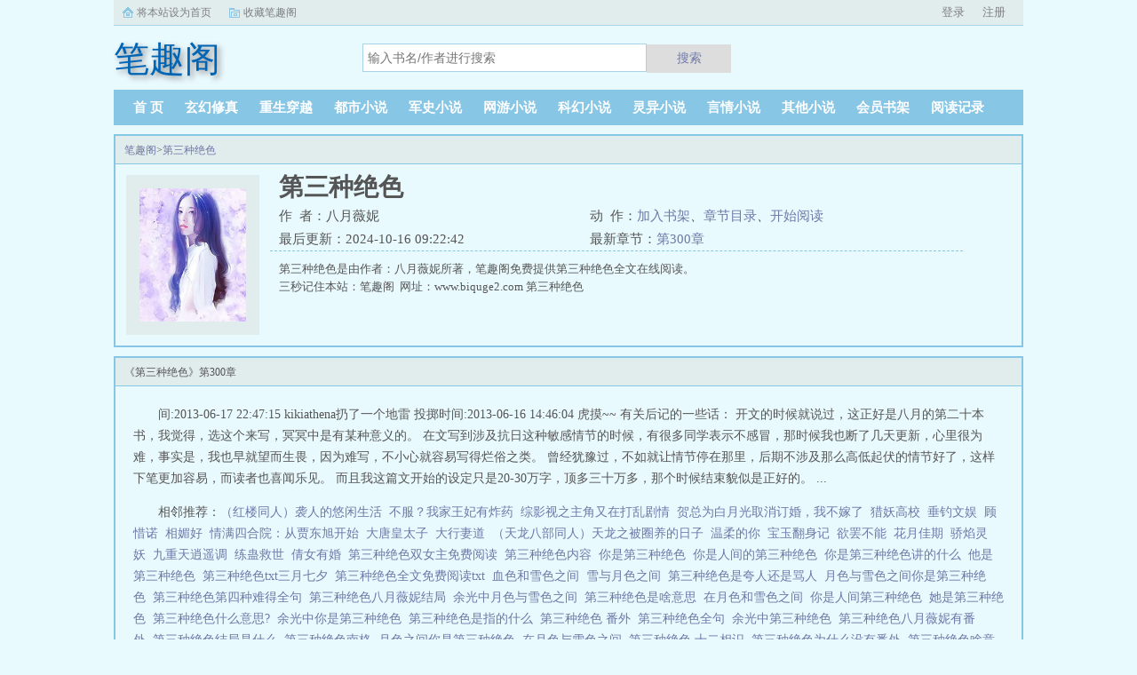

--- FILE ---
content_type: text/html;charset=UTF-8
request_url: https://www.biquge2.com/book/6151/
body_size: 7774
content:
<!doctype html><html lang='zh'><head><meta http-equiv="content-type" content="text/html;charset=utf-8"><meta name="renderer" content="webkit" /><meta http-equiv="X-UA-Compatible" content="IE=edge,chrome=1"><meta http-equiv="Cache-Control" content="no-cache,must-revalidate" /><meta http-equiv="Cache-Control" content="no-siteapp" /><meta http-equiv="Cache-Control" content="no-transform" /><title>第三种绝色最新章节_第三种绝色八月薇妮_第三种绝色小说免费全文阅读_笔趣阁</title><meta name="keywords" content="第三种绝色,八月薇妮,笔趣阁" /><meta name="description" content="第三种绝色是由作者：八月薇妮所著，笔趣阁免费提供第三种绝色全文在线阅读。<br />三秒记住本站：笔趣阁&nbsp;&nbsp;网址：www.biquge2.com" /><meta http-equiv="mobile-agent" content="format=html5; url=https://www.biquge2.com/book/6151/" /><link rel="alternate" type="application/vnd.wap.xhtml+xml" media="handheld" href="https://www.biquge2.com/book/6151/" /><link href="https://www.biquge2.com/book/6151/" rel="canonical" /><base href="https://www.biquge2.com" /><link href="/17mb/black//bqgpc/css/style.css" rel="stylesheet" type="text/css" /><script>var kdeh2="OAKwL2dfe";var lg_url="https%3A%2F%2Fwww.biquge2.com%2Fbook%2F6151%2F"</script><meta property="og:type" content="novel"/><meta property="og:title" content="第三种绝色"/><meta property="og:description" content="第三种绝色是由作者：八月薇妮所著，笔趣阁免费提供第三种绝色全文在线阅读。<br />三秒记住本站：笔趣阁&nbsp;&nbsp;网址：www.biquge2.com"/><meta property="og:image" content="/img/6151.jpg"/><meta property="og:novel:category" content="言情小说"/><meta property="og:novel:author" content="八月薇妮"/><meta property="og:novel:book_name" content="第三种绝色"/><meta property="og:novel:read_url" content="https://www.biquge2.com/book/6151/1554652.html"/><meta property="og:url" content="https://www.biquge2.com/book/6151/"/><meta property="og:novel:status" content="连载中"/><meta property="og:novel:update_time" content="2024-10-16 09:22:42"/><meta property="og:novel:latest_chapter_name" content="第300章"/><meta property="og:novel:latest_chapter_url" content="https://www.biquge2.com/book/6151/1555378.html"/></head><body class="novel_info"><div class="topbar"><div class="topbar-con"><div class="topbar-sethome"><a href="javascript:winSetHP();">将本站设为首页</a></div><div class="topbar-addfavorite"><a href="javascript:winAddFav()">收藏笔趣阁</a></div><div class="topbar-right" id="qs_login"><a href="/login.html?url=https%3A%2F%2Fwww.biquge2.com%2Fbook%2F6151%2F">用户登录</a></div></div></div><div class="header"><h1 class="logo"><a href="/"><span>笔趣阁</span></a></h1><form id="novel_search" class="search-form" method="post" action="/search.html"><input type="text" class="input-text input-key" name="s" placeholder="输入书名/作者进行搜索"><button type="submit" class="btn-tosearch" form="novel_search" value="submit">搜索</button></form></div><ul class="nav"><li><a href="/">首  页</a></li><li><a href="/fenlei/1_1/">玄幻修真</a></li><li><a href="/fenlei/2_1/">重生穿越</a></li><li><a href="/fenlei/3_1/">都市小说</a></li><li><a href="/fenlei/4_1/">军史小说</a></li><li><a href="/fenlei/5_1/">网游小说</a></li><li><a href="/fenlei/6_1/">科幻小说</a></li><li><a href="/fenlei/7_1/">灵异小说</a></li><li><a href="/fenlei/8_1/">言情小说</a></li><li><a href="/fenlei/9_1/">其他小说</a></li><li><a href="/mybook.html">会员书架</a></li><li><a href="/jilu.html">阅读记录</a></li></ul><div class="container biqunaicc"><div class="row row-detail"><div class="layout layout-col1"><h2 class="layout-tit xs-hidden"><a href="/">笔趣阁</a>&gt;<a href="/book/6151/">第三种绝色</a></h2><div class="detail-box"><div class="imgbox"><img alt="第三种绝色" src="/img/6151.jpg" /></div><div class="info"><div class="top"><h1>第三种绝色</h1><div class="fix"><p>作&nbsp;&nbsp;者：八月薇妮</p><p class="xs-show">类&nbsp;&nbsp;别：言情小说</p><p class="xs-show">状&nbsp;&nbsp;态：连载中</p><p class="opt"><span class="xs-hidden">动&nbsp;&nbsp;作：</span><a rel="nofollow" href="javascript:addbookcase('https://www.biquge2.com/book/6151/','6151');">加入书架</a><i class="xs-hidden">、</i><a href="/book/6151/ml1.html">章节目录</a><i class="xs-hidden">、</i><a href="/book/6151/1554652.html">开始阅读</a></p><p>最后更新：2024-10-16 09:22:42 </p><p>最新章节：<a href="/book/6151/1555378.html">第300章</a></p></div></div><div class="desc xs-hidden">第三种绝色是由作者：八月薇妮所著，笔趣阁免费提供第三种绝色全文在线阅读。<br />三秒记住本站：笔趣阁&nbsp;&nbsp;网址：www.biquge2.com  第三种绝色</div></div></div></div><div class="layout layout-col1"><h2 class="layout-tit">《第三种绝色》第300章</h2><div class="first_txt"><p>间:2013-06-17 22:47:15    kikiathena扔了一个地雷 投掷时间:2013-06-16 14:46:04    虎摸~~    有关后记的一些话：    开文的时候就说过，这正好是八月的第二十本书，我觉得，选这个来写，冥冥中是有某种意义的。    在文写到涉及抗日这种敏感情节的时候，有很多同学表示不感冒，那时候我也断了几天更新，心里很为难，事实是，我也早就望而生畏，因为难写，不小心就容易写得烂俗之类。    曾经犹豫过，不如就让情节停在那里，后期不涉及那么高低起伏的情节好了，这样下笔更加容易，而读者也喜闻乐见。    而且我这篇文开始的设定只是20-30万字，顶多三十万多，那个时候结束貌似是正好的。 ...</p><p>相邻推荐：<a href="/book/6133/">（红楼同人）袭人的悠闲生活</a>&nbsp;&nbsp;<a href="/book/6148/">不服？我家王妃有炸药</a>&nbsp;&nbsp;<a href="/book/6134/">综影视之主角又在打乱剧情</a>&nbsp;&nbsp;<a href="/book/6144/">贺总为白月光取消订婚，我不嫁了</a>&nbsp;&nbsp;<a href="/book/6145/">猎妖高校</a>&nbsp;&nbsp;<a href="/book/6141/">垂钓文娱</a>&nbsp;&nbsp;<a href="/book/6138/">顾惜诺</a>&nbsp;&nbsp;<a href="/book/6142/">相媚好</a>&nbsp;&nbsp;<a href="/book/6143/">情满四合院：从贾东旭开始</a>&nbsp;&nbsp;<a href="/book/6136/">大唐皇太子</a>&nbsp;&nbsp;<a href="/book/6135/">大行妻道</a>&nbsp;&nbsp;<a href="/book/6132/">（天龙八部同人）天龙之被圈养的日子</a>&nbsp;&nbsp;<a href="/book/6137/">温柔的你</a>&nbsp;&nbsp;<a href="/book/6149/">宝玉翻身记</a>&nbsp;&nbsp;<a href="/book/6139/">欲罢不能</a>&nbsp;&nbsp;<a href="https://www.shxsw.com/novel_20019/index.html" target="_blank">花月佳期</a>&nbsp;&nbsp;<a href="/book/6140/">骄焰灵妖</a>&nbsp;&nbsp;<a href="/book/6147/">九重天逍遥调</a>&nbsp;&nbsp;<a href="/book/6131/">练蛊救世</a>&nbsp;&nbsp;<a href="/book/6146/">倩女有婚</a>&nbsp;&nbsp;<a href="/novel/6621475.html">第三种绝色双女主免费阅读&nbsp;&nbsp;</a><a href="/novel/4959456.html">第三种绝色内容&nbsp;&nbsp;</a><a href="/novel/144436.html">你是第三种绝色&nbsp;&nbsp;</a><a href="/novel/2422231.html">你是人间的第三种绝色&nbsp;&nbsp;</a><a href="/novel/3751004.html">你是第三种绝色讲的什么&nbsp;&nbsp;</a><a href="/novel/144440.html">他是第三种绝色&nbsp;&nbsp;</a><a href="/novel/3751003.html">第三种绝色txt三月七夕&nbsp;&nbsp;</a><a href="/novel/1988544.html">第三种绝色全文免费阅读txt&nbsp;&nbsp;</a><a href="/novel/6557807.html">血色和雪色之间&nbsp;&nbsp;</a><a href="/novel/6311553.html">雪与月色之间&nbsp;&nbsp;</a><a href="/novel/3751005.html">第三种绝色是夸人还是骂人&nbsp;&nbsp;</a><a href="/novel/144434.html">月色与雪色之间你是第三种绝色&nbsp;&nbsp;</a><a href="/novel/3751002.html">第三种绝色第四种难得全句&nbsp;&nbsp;</a><a href="/novel/1988545.html">第三种绝色八月薇妮结局&nbsp;&nbsp;</a><a href="/novel/144435.html">余光中月色与雪色之间&nbsp;&nbsp;</a><a href="/novel/2136688.html">第三种绝色是啥意思&nbsp;&nbsp;</a><a href="/novel/144438.html">在月色和雪色之间&nbsp;&nbsp;</a><a href="/novel/144439.html">你是人间第三种绝色&nbsp;&nbsp;</a><a href="/novel/144437.html">她是第三种绝色&nbsp;&nbsp;</a><a href="/novel/1988547.html">第三种绝色什么意思?&nbsp;&nbsp;</a><a href="/novel/144441.html">余光中你是第三种绝色&nbsp;&nbsp;</a><a href="/novel/1988542.html">第三种绝色是指的什么&nbsp;&nbsp;</a><a href="/novel/4959458.html">第三种绝色 番外&nbsp;&nbsp;</a><a href="/novel/2276880.html">第三种绝色全句&nbsp;&nbsp;</a><a href="/novel/2422232.html">余光中第三种绝色&nbsp;&nbsp;</a><a href="/novel/4483218.html">第三种绝色八月薇妮有番外&nbsp;&nbsp;</a><a href="/novel/3804261.html">第三种绝色结局是什么&nbsp;&nbsp;</a><a href="/novel/4470196.html">第三种绝色南格&nbsp;&nbsp;</a><a href="/novel/3109225.html">月色之间你是第三种绝色&nbsp;&nbsp;</a><a href="/novel/3214553.html">在月色与雪色之间&nbsp;&nbsp;</a><a href="/novel/1988546.html">第三种绝色 十二相识&nbsp;&nbsp;</a><a href="/novel/3804263.html">第三种绝色为什么没有番外&nbsp;&nbsp;</a><a href="/novel/4959457.html">第三种绝色啥意思&nbsp;&nbsp;</a><a href="/novel/144433.html">在月色和雪色中 你是第三种绝色&nbsp;&nbsp;</a><a href="/novel/3804262.html">第三种绝色盘搜搜&nbsp;&nbsp;</a><a href="/novel/144432.html">第三种绝色是什么&nbsp;&nbsp;</a><a href="/novel/3751006.html">第三种绝色 txt&nbsp;&nbsp;</a><a href="/novel/4075911.html">月色和雪色之间 你是第三种绝色&nbsp;&nbsp;</a><a href="/novel/3751008.html">第三种绝色结局&nbsp;&nbsp;</a><a href="/novel/3751007.html">第3种绝色是什么意思?&nbsp;&nbsp;</a><a href="/novel/1988548.html">第三种绝色讲的什么故事&nbsp;&nbsp;</a><a href="/novel/2941764.html">第三种绝色讲什么&nbsp;&nbsp;</a><a href="/novel/4113671.html">第三种绝色的经典语录&nbsp;&nbsp;</a><a href="/novel/3109224.html">月色雪色之间 你是第三种绝色&nbsp;&nbsp;</a></p></div></div></div><div class="row row-section"><div class="layout layout-col1"><h2 class="layout-tit">《第三种绝色》最新章节</h2><ul class="section-list fix"><li><a href="/book/6151/1555378.html">第300章</a></li><li><a href="/book/6151/1555376.html">第299章</a></li><li><a href="/book/6151/1555374.html">第298章</a></li><li><a href="/book/6151/1555371.html">第297章</a></li><li><a href="/book/6151/1555369.html">第296章</a></li><li><a href="/book/6151/1555366.html">第295章</a></li><li><a href="/book/6151/1555364.html">第294章</a></li><li><a href="/book/6151/1555362.html">第293章</a></li></ul><h2 class="layout-tit">《第三种绝色》章节列表</h2><ul class="fix section-list"><li><a href="/book/6151/1554652.html">第1章</a></li><li><a href="/book/6151/1554654.html">第2章</a></li><li><a href="/book/6151/1554657.html">第3章</a></li><li><a href="/book/6151/1554659.html">第4章</a></li><li><a href="/book/6151/1554662.html">第5章</a></li><li><a href="/book/6151/1554665.html">第6章</a></li><li><a href="/book/6151/1554667.html">第7章</a></li><li><a href="/book/6151/1554669.html">第8章</a></li><li><a href="/book/6151/1554671.html">第9章</a></li><li><a href="/book/6151/1554675.html">第10章</a></li><li><a href="/book/6151/1554677.html">第11章</a></li><li><a href="/book/6151/1554679.html">第12章</a></li><li><a href="/book/6151/1554681.html">第13章</a></li><li><a href="/book/6151/1554684.html">第14章</a></li><li><a href="/book/6151/1554687.html">第15章</a></li><li><a href="/book/6151/1554689.html">第16章</a></li><li><a href="/book/6151/1554691.html">第17章</a></li><li><a href="/book/6151/1554693.html">第18章</a></li><li><a href="/book/6151/1554695.html">第19章</a></li><li><a href="/book/6151/1554697.html">第20章</a></li><li><a href="/book/6151/1554700.html">第21章</a></li><li><a href="/book/6151/1554702.html">第22章</a></li><li><a href="/book/6151/1554704.html">第23章</a></li><li><a href="/book/6151/1554707.html">第24章</a></li><li><a href="/book/6151/1554710.html">第25章</a></li><li><a href="/book/6151/1554713.html">第26章</a></li><li><a href="/book/6151/1554715.html">第27章</a></li><li><a href="/book/6151/1554718.html">第28章</a></li><li><a href="/book/6151/1554720.html">第29章</a></li><li><a href="/book/6151/1554722.html">第30章</a></li><li><a href="/book/6151/1554724.html">第31章</a></li><li><a href="/book/6151/1554727.html">第32章</a></li><li><a href="/book/6151/1554729.html">第33章</a></li><li><a href="/book/6151/1554731.html">第34章</a></li><li><a href="/book/6151/1554733.html">第35章</a></li><li><a href="/book/6151/1554735.html">第36章</a></li><li><a href="/book/6151/1554738.html">第37章</a></li><li><a href="/book/6151/1554741.html">第38章</a></li><li><a href="/book/6151/1554743.html">第39章</a></li><li><a href="/book/6151/1554745.html">第40章</a></li><li><a href="/book/6151/1554748.html">第41章</a></li><li><a href="/book/6151/1554751.html">第42章</a></li><li><a href="/book/6151/1554753.html">第43章</a></li><li><a href="/book/6151/1554755.html">第44章</a></li><li><a href="/book/6151/1554757.html">第45章</a></li><li><a href="/book/6151/1554759.html">第46章</a></li><li><a href="/book/6151/1554763.html">第47章</a></li><li><a href="/book/6151/1554765.html">第48章</a></li><li><a href="/book/6151/1554768.html">第49章</a></li><li><a href="/book/6151/1554770.html">第50章</a></li><li><a href="/book/6151/1554772.html">第51章</a></li><li><a href="/book/6151/1554775.html">第52章</a></li><li><a href="/book/6151/1554778.html">第53章</a></li><li><a href="/book/6151/1554781.html">第54章</a></li><li><a href="/book/6151/1554783.html">第55章</a></li><li><a href="/book/6151/1554785.html">第56章</a></li><li><a href="/book/6151/1554788.html">第57章</a></li><li><a href="/book/6151/1554790.html">第58章</a></li><li><a href="/book/6151/1554793.html">第59章</a></li><li><a href="/book/6151/1554795.html">第60章</a></li><li><a href="/book/6151/1554798.html">第61章</a></li><li><a href="/book/6151/1554800.html">第62章</a></li><li><a href="/book/6151/1554803.html">第63章</a></li><li><a href="/book/6151/1554806.html">第64章</a></li><li><a href="/book/6151/1554808.html">第65章</a></li><li><a href="/book/6151/1554811.html">第66章</a></li><li><a href="/book/6151/1554814.html">第67章</a></li><li><a href="/book/6151/1554816.html">第68章</a></li><li><a href="/book/6151/1554818.html">第69章</a></li><li><a href="/book/6151/1554821.html">第70章</a></li><li><a href="/book/6151/1554823.html">第71章</a></li><li><a href="/book/6151/1554826.html">第72章</a></li><li><a href="/book/6151/1554828.html">第73章</a></li><li><a href="/book/6151/1554831.html">第74章</a></li><li><a href="/book/6151/1554833.html">第75章</a></li><li><a href="/book/6151/1554835.html">第76章</a></li><li><a href="/book/6151/1554839.html">第77章</a></li><li><a href="/book/6151/1554841.html">第78章</a></li><li><a href="/book/6151/1554844.html">第79章</a></li><li><a href="/book/6151/1554846.html">第80章</a></li><li><a href="/book/6151/1554849.html">第81章</a></li><li><a href="/book/6151/1554851.html">第82章</a></li><li><a href="/book/6151/1554854.html">第83章</a></li><li><a href="/book/6151/1554856.html">第84章</a></li><li><a href="/book/6151/1554858.html">第85章</a></li><li><a href="/book/6151/1554860.html">第86章</a></li><li><a href="/book/6151/1554863.html">第87章</a></li><li><a href="/book/6151/1554866.html">第88章</a></li><li><a href="/book/6151/1554868.html">第89章</a></li><li><a href="/book/6151/1554870.html">第90章</a></li><li><a href="/book/6151/1554873.html">第91章</a></li><li><a href="/book/6151/1554876.html">第92章</a></li><li><a href="/book/6151/1554878.html">第93章</a></li><li><a href="/book/6151/1554880.html">第94章</a></li><li><a href="/book/6151/1554882.html">第95章</a></li><li><a href="/book/6151/1554884.html">第96章</a></li><li><a href="/book/6151/1554887.html">第97章</a></li><li><a href="/book/6151/1554889.html">第98章</a></li><li><a href="/book/6151/1554892.html">第99章</a></li><li><a href="/book/6151/1554894.html">第100章</a></li></ul><a href="/book/6151/ml1.html" class="btn-mulu">查看更多章节...</a></div></div><div class="row row-section"><h2 class="layout-tit">已完结热门小说推荐</h2><div class="layout layout-col3"><div class="item"><div class="image"><a href="/book/6871/"><img style="min-height:120px;"  src="/img/6871.jpg" alt="邪道至圣"></a></div><dl><dt><span>平核</span><a href="/book/6871/">邪道至圣</a></dt><dd style="height:90px"><a href="/book/6871/" style="color: #555">这个世界，不相信所谓正义，只有尔虞我诈，虚伪欺骗，有家世背景，天赋异禀者高高在上，草根出身，天赋平平者如同蝼蚁被随意践踏。天选之子道貌岸然，却机缘无数，鸿运齐天。平凡之人，只能在底层泥潭之中苦苦挣扎。八百年，黄烨从昔日的热血少年，变...</a></dd></dl></div><div class="item"><div class="image"><a href="/book/9168/"><img style="min-height:120px;"  src="/img/9168.jpg" alt="女神总裁的贴身龙医宁不凡沈梦君"></a></div><dl><dt><span>宁不凡沈梦君</span><a href="/book/9168/">女神总裁的贴身龙医宁不凡沈梦君</a></dt><dd style="height:90px"><a href="/book/9168/" style="color: #555">宁不凡的师傅给他定了一门娃娃亲，未婚妻是全楚市男人心目中的梦中女神。这么漂亮的未婚妻绝对不能放过，一定要追到手！！！...</a></dd></dl></div><div class="item"><div class="image"><a href="/book/4760/"><img style="min-height:120px;"  src="/img/4760.jpg" alt="系统再拉也得用着"></a></div><dl><dt><span>混了小半辈子</span><a href="/book/4760/">系统再拉也得用着</a></dt><dd style="height:90px"><a href="/book/4760/" style="color: #555">关于系统再拉也得用着赵元朗是执政官，带领罗马共和国一统亚平宁半岛。在中是原本被未名嘎了的黄洛，一统天下，成为东方之主，神威大帝在中篡夺帝国，赢取白富美伊莉丝公主，成为潘德帝国的帝皇。在是被圣主坑的瓦龙，翻身做主人，收圣主为亲爱的...</a></dd></dl></div><div class="item"><div class="image"><a href="/book/8382/"><img style="min-height:120px;"  src="/img/8382.jpg" alt="大道觅仙"></a></div><dl><dt><span>子莫笑</span><a href="/book/8382/">大道觅仙</a></dt><dd style="height:90px"><a href="/book/8382/" style="color: #555">余进偶然获得一块神奇的玉骨，由此卷入一场涉及数个界面的惊天阴谋。为求生存，为证天道，他踏上了修炼之路！...</a></dd></dl></div><div class="item"><div class="image"><a href="/book/33260/"><img style="min-height:120px;"  src="/img/33260.jpg" alt="带着酒店穿年代，被四个哥哥团宠"></a></div><dl><dt><span>园九</span><a href="/book/33260/">带着酒店穿年代，被四个哥哥团宠</a></dt><dd style="height:90px"><a href="/book/33260/" style="color: #555">关于带着酒店穿年代，被四个哥哥团宠参加大学室友的婚礼，奢侈了一把，拼了间总统套房。点好炸鸡啤酒，坐等室友们从五湖四海赶过来。却没有想到，一睁眼，竟然成了贫穷年代的山村少女。父母双亡，只剩五个小苦瓜相依为命。未婚夫被绿茶知青抢走，还...</a></dd></dl></div><div class="item"><div class="image"><a href="/book/7774/"><img style="min-height:120px;"  src="/img/7774.jpg" alt="总裁班的老板们求我带飞"></a></div><dl><dt><span>生活趣事多</span><a href="/book/7774/">总裁班的老板们求我带飞</a></dt><dd style="height:90px"><a href="/book/7774/" style="color: #555">关于总裁班的老板们求我带飞80的财富掌握在20的人手中，这个世界上从来不缺钱，而是缺赚钱的方法！年轻的总裁班教授金玉为挽救频临破产的父亲不得不放弃安逸的生活下海捞钱。东大商学院一次次出现招生危机，金玉不得不挺身而出力挽狂...</a></dd></dl></div></div></div></div><div class="row"><div class="layout layout3 layout-col3"><h2 class="layout-tit">最新标签</h2><ul class="txt-list txt-list-row5 tag_news"><a href="/novel/6633514.html">大县令小仵作无删减</a><a href="/novel/6633604.html">幻想家japaul</a><a href="/novel/6633527.html">钓不到鱼我就用抽水机来抽</a><a href="/novel/6633488.html">气运之子天命回归txt</a><a href="/novel/6633549.html">校园贷从什么时候开始的</a><a href="/novel/6633485.html">跳一跳恐怖故事</a><a href="/novel/6633492.html">我的现实是游戏恋爱漫画</a><a href="/novel/6633570.html">女主叫温亦旋男主叫封隽尧</a><a href="/novel/6633545.html">建行客服打95588</a><a href="/novel/6633484.html">叶南顾珩的</a><a href="/novel/6633567.html">2. 当科研大佬穿成过气爱豆</a><a href="/novel/6633497.html">解药是什么类型</a><a href="/novel/6633628.html">末世灾厄纪元</a><a href="/novel/6633617.html">何时再见梦中人百度</a><a href="/novel/6633550.html">校园贷的过程</a><a href="/novel/6633575.html">行星公转第88章原文阅读免费</a><a href="/novel/6633521.html">哥儿们</a><a href="/novel/6633503.html">白云无尽</a><a href="/novel/6633600.html">十年忽悠 艾米</a><a href="/novel/6633625.html">猎天狼分集剧情介绍</a><a href="/novel/6633483.html">顾珩叶南免费阅读</a><a href="/novel/6633542.html">群星军用舰队排序</a><a href="/novel/6633569.html">温疏桐封珣</a><a href="/novel/6633516.html">星际动物饲养员by白小辰半人马</a><a href="/novel/6633610.html">北京天成荣嘉科技有限公司</a><a href="/novel/6633602.html">第一创业1月22日主力资金净买</a><a href="/novel/6633536.html">群星如何发展军事</a><a href="/novel/6633596.html">黑帮总裁没见过的少东家</a><a href="/novel/6633523.html">社会欠我一个哥 百度</a><a href="/novel/6633500.html">穿越影视快穿</a><a href="/novel/6633528.html">渣了反派大魔头后</a><a href="/novel/6633620.html">破冰吧冠军官宣解冻版热搜</a><a href="/novel/6633597.html">by星光杳杳</a><a href="/novel/6633571.html">温亦旋封澈</a><a href="/novel/6633532.html">渣了大佬后怀了他的崽全文阅读</a><a href="/novel/6633584.html">碧波无痕于珊全文免费阅读</a><a href="/novel/6633590.html">凉薄世子妃嫡女风华</a><a href="/novel/6633609.html">荣兴天成在哪里</a><a href="/novel/6633495.html">解药写的是什么</a><a href="/novel/6633494.html">云别传李云母亲全本</a><a href="/novel/6633568.html">温柔海by杏仁酥txt</a><a href="/novel/6633565.html">唐氏骗局怎么样</a><a href="/novel/6633513.html">大县令小仵作2k</a><a href="/novel/6633517.html">吾非良人丹青手笔趣阁</a><a href="/novel/6633493.html">我的女友是黑带</a><a href="/novel/6633581.html">恋之月男女主有发生什么嘛</a><a href="/novel/6633489.html">盛景微涨1.87%</a><a href="/novel/6633535.html">55. 快穿之台词有毒 快穿之台词有毒 ……</a><a href="/novel/6633508.html">邪神竟是我自己林幽最新章节更新内</a><a href="/novel/6633608.html">荣兴天成12月</a><a href="/sitemap_1.xml" target="_blank">网站地图</a></ul></div></div><div class="footer" id="footer"><div class="pc-footer"><p>本站所有内容来源于互联网公开且无需登录即可获取的网页内容，本站爬虫遵循robots协议，若您的网站不希望被本站爬虫抓取，可通过屏蔽novelspider字段实现。<br>本站仅对抓取到的内容由程序自动进行排版处理再展现，不涉及更改内容，不针对任何内容表述任何立场。<br>同时您可手动提交相关目标站点网址给我们（站点内容必须允许游客访问，本站爬虫不会抓取需要登录后才展现内容的站点），爬虫程序会依据负载状态自动爬取相关页面。<br>如内容有违规，请通过本站反馈功能提交给我们进行删除处理。</p></div></div><div id='shuqian'></div><script src="/17mb/black//bqgpc/js/jquery.min.js"></script><script src="/17mb/black//bqgpc/js/common.js"></script></body></html>